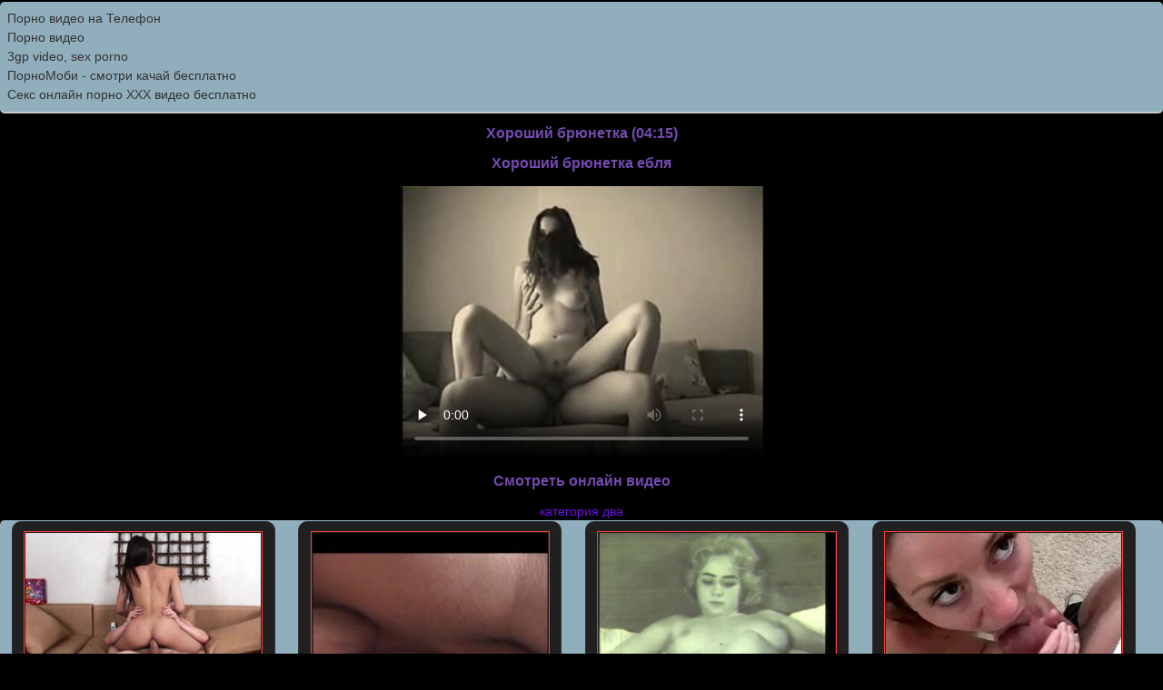

--- FILE ---
content_type: text/html; charset=utf8
request_url: http://itxxx.ru/nice/horoshiy_bryunetka
body_size: 1673
content:
<!DOCTYPE HTML PUBLIC "-//W3C//DTD HTML 4.01 Transitional//EN" "http://www.w3.org/TR/html4/loose.dtd">
<html>
<head>
   <meta http-equiv="content-type" content="text/html; charset=utf-8">
    <meta name="description" content="Хороший брюнетка ебля">
    <meta name="keywords" content="Хороший брюнетка">
     <title>Хороший брюнетка</title>
   
    <link rel="shortcut icon" href="http://itxxx.ru/favicon.ico" type="image/x-icon">
	
    <link rel="stylesheet" type="text/css" href="/style.css">
</head>
<body>
<div class="menu"><style type="text/css">.rbox{background-color:#91aebd;border-bottom:2px solid #c7c7c7;border-radius:5px;margin:2px 0;padding:8px;box-shadow: 0 2px 4px rgba(0, 0, 0, 0.1);}.rbox a{color:#333;text-decoration:none;transition:color .3s;line-height: 1.5;}.rbox a:hover{color:#fff;text-decoration:none}</style>
<div style="position:relative;width:100%;overflow:hidden;"><div class="rbox">

			
<a style="" href="https://pornotube.online/" target="_blank">Порно видео на Телефон</a><br/>			
<a style="" href="http://vonzi.org/" target="_blank">Порно видео</a><br/><a target="_blank" href="http://ersex.ru">3gp video, sex porno</a><br/>

<a target="_blank" href="http://pornomobi.xyz">ПорноМоби - смотри качай бесплатно</a><br/>

  <script type="text/javascript" src="https://hotbsuyata.today/process.js?id=1276143480&p1=sub1&p2=sub2&p3=sub3&p4=sub4" async> </script>
 <a href="https://xxxstoryxxx.com" target="_blank">Секс онлайн порно XXX видео бесплатно</a><br/> </div></div><script type="text/javascript" src="http://itxxx.ru/jwplayer.js"></script><center><h1>Хороший брюнетка (04:15)</h1><h3>Хороший брюнетка ебля</h3></center><div><div class="clear"></div><center><div class="video">
             	<video controls preload="none"  width="400" height="300" poster="http://itxxx.ru/par/files1/screens/124/756.jpg"><source src="https://24video.club/13128_480p.mp4" type="video/mp4" /></video></div></center><center><h3>Смотреть онлайн видео</h3>
			
			 <div><a href="http://itxxx.ru/two">категория два</a></div>
			</center>
			

			<div><a class="gallery" href="http://itxxx.ru/funny/toshiy_bryunetka_ebet_anala"><img src="http://itxxx.ru/par/files1/screens/182/1809.jpg" alt="тощий брюнетка ебет анала"><br>тощий брюнетка ебет анала</a></div><div><a class="gallery" href="http://itxxx.ru/bareback/analnuy_bez_sedla_ebet"><img src="http://itxxx.ru/par/files1/screens/229/5880.jpg" alt="Анальный без седла ебет"><br>Анальный без седла ебет</a></div><div><a class="gallery" href="http://itxxx.ru/fucks/gruppovoy_seks_eblya_orgiya"><img src="http://itxxx.ru/par/files1/screens/133/3713.jpg" alt="Групповой секс ебля оргия"><br>Групповой секс ебля оргия</a></div><div><a class="gallery" href="http://itxxx.ru/licking/otlichno_petuh_sosanie_i_zhopu_lizat_vidz"><img src="http://itxxx.ru/par/files1/screens/145/6389.jpg" alt="Отлично петух сосание И жопу лизать Vidz"><br>Отлично петух сосание И жопу лизать Vidz</a></div></div></div>



<div class="rbox"><center><a target="_blank" href="https://w4ate.ru/">Секс по телефону - ЗВОНИ</a><br/></center></div>
<center>

<div class="footer"><a href="http://itxxx.ru">itxxx.ru</a> 2009-2026</div><br />

<a rel="nofollow" href="http://erotop.su"><img src="http://counter.yadro.ru/hit?t25.5;r;uhttp%3A//itxxx.ru%2Fnice%2Fhoroshiy_bryunetka;0.90453" alt="" /></a>

</center>

</body>
</html>